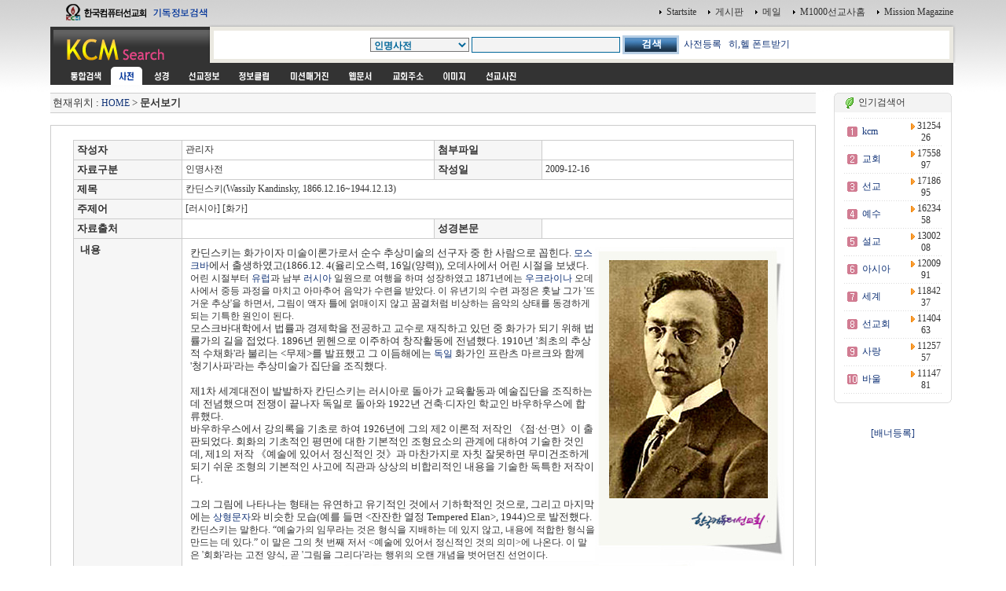

--- FILE ---
content_type: text/html
request_url: http://kcm.kr/dic_view.php?nid=40411&page=1&kword=&key=
body_size: 27869
content:
<html>
<head>
<link rel="shortcut icon" href="image/favicon7.ico">
<title></title>
<meta http-equiv="Content-Type" content="text/html; charset=euc-kr">
<meta name="Author" content="이영제"> 
<meta name="Copyright" content="한국컴퓨터선교회"> 
<meta name="Keywords" content="성경타자, 성경쓰기, 성경통독, 기독교검색, 검색, KCM디렉토리, 선교, 교회, 목사, 선교사, 기독교, 교회사, 성경검색, 찬송가, 교독문, bible, search, 설교, 예화, 예수, 그리스도, 교회주소록, 한국교회, 주앙교회, KCM, 이영제, Mission, 세계선교지도, 대한민국복음화지도, 전돌이, KCM메일, 웹메일, 한국교회광장, 게시판, 커뮤니티"> 
<style type="text/css">
<!--
@import url("css/kcmsearch.css");
-->
</style>
<script language="JavaScript" type="text/JavaScript">
<!--
function MM_preloadImages() { //v3.0
  var d=document; if(d.images){ if(!d.MM_p) d.MM_p=new Array();
    var i,j=d.MM_p.length,a=MM_preloadImages.arguments; for(i=0; i<a.length; i++)
    if (a[i].indexOf("#")!=0){ d.MM_p[j]=new Image; d.MM_p[j++].src=a[i];}}
}

function MM_swapImgRestore() { //v3.0
  var i,x,a=document.MM_sr; for(i=0;a&&i<a.length&&(x=a[i])&&x.oSrc;i++) x.src=x.oSrc;
}

function MM_findObj(n, d) { //v4.01
  var p,i,x;  if(!d) d=document; if((p=n.indexOf("?"))>0&&parent.frames.length) {
    d=parent.frames[n.substring(p+1)].document; n=n.substring(0,p);}
  if(!(x=d[n])&&d.all) x=d.all[n]; for (i=0;!x&&i<d.forms.length;i++) x=d.forms[i][n];
  for(i=0;!x&&d.layers&&i<d.layers.length;i++) x=MM_findObj(n,d.layers[i].document);
  if(!x && d.getElementById) x=d.getElementById(n); return x;
}

function MM_swapImage() { //v3.0
  var i,j=0,x,a=MM_swapImage.arguments; document.MM_sr=new Array; for(i=0;i<(a.length-2);i+=3)
   if ((x=MM_findObj(a[i]))!=null){document.MM_sr[j++]=x; if(!x.oSrc) x.oSrc=x.src; x.src=a[i+2];}
}

function check_search(thisform) {
    var sel = thisform.service.selectedIndex;
    var selval = thisform.service.options[sel].value;
    thisform.action=selval;
    return true;
}

//-->
</script>
</head>

<body onLoad="MM_preloadImages('images/sub_m1_ov.gif','images/sub_m2_ov.gif','images/sub_m3_ov.gif','images/sub_m4_ov.gif','images/sub_m5_ov.gif','images/sub_m6_ov.gif','images/sub_m7_ov.gif','images/sub_m8_ov.gif','images/sub_m9_ov.gif')">
<center>
  <table width="90%" border="0" cellspacing="0" cellpadding="0">
    <tr>
      <td width="200"><a href=http://kcm.kr/search.php?kword=kcm><img src="images/top_logo.gif" width="200" height="31"  border="0"></a></td>
      <td align="right"><table border="0" cellspacing="0" cellpadding="3">
        <tr>
          <td align="right"><img src="images/point_06.gif" width="3" height="5"></td>
          <td><a href="http://kcm.kr/" onClick="this.style.behavior='url(#default#homepage)';this.setHomePage('http://kcm.kr');"' class="link1">Startsite</a></td>
          <td>&nbsp;</td>
          <td align="right"><img src="images/point_06.gif" width="3" height="5"></td>
          <td><a href="http://kcm.kr/cycle_board/main.php?nbcode=notice" class="link1">게시판</a></td>
          <td>&nbsp;</td>
          <td align="right"><img src="images/point_06.gif" width="3" height="5"></td>
          <td><a href="http://kcm.kr/_nmail_sso_login.php" class="link1">메일</a></td>
          <td>&nbsp;</td>
          <td align="right"><img src="images/point_06.gif" width="3" height="5"></td>
          <td><a href="http://m1000.org" class="link1">M1000선교사홈</a></td>
          <td>&nbsp;</td>
          <td align="right"><img src="images/point_06.gif" width="3" height="5"></td>
          <td><a href="http://missionmagazine.com/" class="link1">Mission Magazine</a></td>
          </tr>
      </table></td>
    </tr>
	</table>

  <table width="90%" border="0" cellspacing="0" cellpadding="0">    <tr>      <td width="200" height="49" valign="top"><a href=http://kcm.kr><img src="images/sub_logo.gif" width="200" height="49"  border="0"></a></td>      <td  background="images/sub_srch2.gif"><form id="searchform" name="searchform" action="dic_list.php" method="post" onSubmit="return check_search(this)" style="margin:0px"><table width="100%"  border="0" cellspacing="0" cellpadding="0">        <tr>          <td width="36" height="49" valign="top"><img src="images/sub_srch1.gif" width="36" height="49"></td>          <td height="49" align="center" valign="top" style="padding:14 0 0 0 "><table border="0" cellspacing="0" cellpadding="0">              <tr>                <td><select name="key" style="font-family:굴림; font-size:9pt;" size="1" class="select1">				<option value="">사전전체</option>				<option value='1'>성경인명</option>
<option value='2'>성경지명</option>
<option value='3'>성경동물</option>
<option value='5'>성경사전</option>
<option value='8' selected>인명사전</option>
<option value='9'>지명사전</option>
<option value='10'>지식사전</option>
<option value='15'>신학영한사전</option>
<option value='16'>신학용어사전</option>
<option value='20'>스트롱코드사전(히)</option>
<option value='21'>스트롱코드사전(헬)</option>
<option value='30'>이야기사전</option>
<option value='50'>찬송가</option>
<option value='100'>단체</option>
<option value='950'>이동고리</option>
<option value='999'>기타자료</option>
</select></td>                <td width="3">&nbsp;</td>                <td><input name="kword" type="text" class="textbox1" size="25" value=""></td>                <td width="3"><p>&nbsp;</p></td>                <td><input type="image" src="images/btn_search.gif" width="72" height="24" border="0"></td>              
    <td> &nbsp; <a href='add_dic.php'>사전등록</a> &nbsp; <a href='font.exe'>히,헬 폰트받기</td>

</tr>          </table>		  </form>		  </td>          <td width="19" height="49" align="right" valign="top"><img src="images/sub_srch3.gif" width="38" height="49"  border="0"></td>          <td width="3" align="right"><img src="images/sub_srch4.gif" width="3" height="49"></td>        </tr>      </table></td>    </tr>  </table>  <table width="90%" border="0" cellpadding="0" cellspacing="0">    <tr>      <td bgcolor="#333333" style="padding:0 0 0 15 " height="5"></td>      <td width="3" align="right"><img src="images/sub_srch5.gif" width="3" height="3"></td>    </tr>  </table>  <table width="90%" border="0" cellpadding="0" cellspacing="0">    <tr>      <td bgcolor="#333333" style="padding:0 0 0 15 "><table border="0" cellpadding="0" cellspacing="0" bgcolor="#333333">          <tr>            <td><a href="search.php?kword=" onMouseOut="MM_swapImgRestore()" onMouseOver="MM_swapImage('m_m01','','images/sub_m0_ov.gif',1)"><img src="images/sub_m0.gif" width="60" height="23" border="0" id="m_m01"></a></td>            <td><img src="images/sub_m1_ov.gif" name="m_m11" width="40" height="23" hspace="2" border="0" id="m_m11"></td>            <td><a href="search_bible_all.php?kword=" onMouseOut="MM_swapImgRestore()" onMouseOver="MM_swapImage('m_m21','','images/sub_m2_ov.gif',1)"><img src="images/sub_m2.gif" name="m_m21" width="40" height="23" hspace="2" border="0" id="m_m21"></a></td>            <td><a href="search_mio.php?kword=" onMouseOut="MM_swapImgRestore()" onMouseOver="MM_swapImage('m_m31','','images/sub_m3_ov.gif',1)"><img src="images/sub_m3.gif" name="m_m31" width="60" height="23" hspace="2" border="0" id="m_m31"></a></td>            <td><a href="search_doc.php?kword=" onMouseOut="MM_swapImgRestore()" onMouseOver="MM_swapImage('m_m41','','images/sub_m4_ov.gif',1)"><img src="images/sub_m4.gif" name="m_m41" width="60" height="23" hspace="2" border="0" id="m_m41"></a></td>            <td><a href="search_magazine.php?kword=" onMouseOut="MM_swapImgRestore()" onMouseOver="MM_swapImage('m_m51','','images/sub_m5_ov.gif',1)"><img src="images/sub_m5.gif" name="m_m51" width="72" height="23" hspace="2" border="0" id="m_m51"></a></td>            <td><a href="search_web.php?kword=" onMouseOut="MM_swapImgRestore()" onMouseOver="MM_swapImage('m_m61','','images/sub_m6_ov.gif',1)"><img src="images/sub_m6.gif" name="m_m61" width="51" height="23" hspace="2" border="0" id="m_m61"></a></td>            <td><a href="search_address.php?kword=" onMouseOut="MM_swapImgRestore()" onMouseOver="MM_swapImage('m_m71','','images/sub_m7_ov.gif',1)"><img src="images/sub_m7.gif" name="m_m71" width="60" height="23" hspace="2" border="0" id="m_m71"></a></td>            <td><a href="search_icon.php?kword=" onMouseOut="MM_swapImgRestore()" onMouseOver="MM_swapImage('m_m81','','images/sub_m8_ov.gif',1)"><img src="images/sub_m8.gif" name="m_m81" width="52" height="23" hspace="2" border="0" id="m_m81"></a></td>            <td><a href="search_uimg.php?kword=" onMouseOut="MM_swapImgRestore()" onMouseOver="MM_swapImage('m_m91','','images/sub_m9_ov.gif',1)"><img src="images/sub_m9.gif" name="m_m91" width="60" height="23" hspace="2" border="0" id="m_m91"></a></td>          </tr>      </table></td>      <td width="3" align="right"><img src="images/sub_srch5.gif" width="3" height="23"></td>    </tr>  </table>  

	<!-- 메인내용 시작-->

	<table width="90%" border="0" cellpadding="0" cellspacing="0">
	<tr>
	<td style="padding:5 5 5 0">
<script language='JavaScript'>
<!--

function winopen(theURL,winName,features) { 
window.open(theURL,winName,features);
}
//-->
</script>


<!-- 중앙메인테이블시작 -->
<div  ALIGN=''>
<TABLE BORDER='0' cellpadding='0' cellspacing='0' width=100%>
<tr>
<td valign=top width=85%>
<!-- HERE START -->

<!-- NAME: here_static.html -->
<div align="">
<table cellpadding='0' cellspacing='0' width='100%' style="border-collapse:collapse;">
<tr><td height=5></td></tr>
<tr><td height=1 bgcolor=cccccc></td></tr>
<tr><td height=24 bgcolor=F6F6F6>&nbsp;<font size=2>현재위치 : <a href=index.php>HOME</a> &gt;  

<b>문서보기</b></font>

</td></tr>

<tr><td height=1 bgcolor=cccccc></td></tr>
</table></div>
<!-- END: here_static.html -->
<!-- HERE START -->


<br>
<div align=''>

<table width="100%" border=0 style="border:1px solid #cccccc">
<tr>
<td align=center valign=top>
<br>

	<table width="95%" border=1 bordercolor="#cccccc" style="border-collapse:collapse;">


	<tr height=25>
		<td bgcolor='#F6F6F6' height=22>&nbsp;<FONT SIZE='2'><b>작성자</b></FONT></td>
		<td>&nbsp;관리자</td>
		<td bgcolor='#F6F6F6' height=22>&nbsp;<FONT SIZE='2'><b>첨부파일</b></FONT></td>
		<td>&nbsp;&nbsp;&nbsp;</td>
	</tr>


	<tr height=25>
		<td bgcolor='#F6F6F6' height=22>&nbsp;<FONT SIZE='2'><b>자료구분</b></FONT></td>
		<td>&nbsp;인명사전</td>
		<td bgcolor='#F6F6F6' height=22>&nbsp;<FONT SIZE='2'><b>작성일</b></FONT></td>
		<td>&nbsp;2009-12-16</td>
	</tr>


	<tr height=25>
		<td bgcolor='#F6F6F6' height=22>&nbsp;<FONT SIZE='2'><b>제목</b></FONT></td>
		<td colspan=3>&nbsp;칸딘스키(Wassily Kandinsky, 1866.12.16~1944.12.13)</td>
	</tr>

	<tr height=25>
		<td bgcolor='#F6F6F6' height=22>&nbsp;<FONT SIZE='2'><b>주제어</b></FONT></td>
		<td colspan=3>&nbsp;[러시아] [화가]</td>
	</tr>


	<tr height=25>
		<td width='15%'  bgcolor='#F6F6F6' height=22>&nbsp;<FONT SIZE='2'><b>자료출처</b></FONT></td>
		<td width='35%'>&nbsp;</td>
		<td width='15%' bgcolor='#F6F6F6' height=22>&nbsp;<FONT SIZE='2'><b>성경본문</b></FONT></td>
		<td width='35%'>&nbsp;</td>
	</tr>


	<tr height=25>
		<td bgcolor='#F6F6F6' height=22 valign=top style="padding:5 0 0 5;">&nbsp;<FONT SIZE='2'><b>내용</b></FONT></td>
		<td colspan=3 style="padding:10 10 10 10;line-height:140%"><P><FONT face=굴림 size=2><IMG style="WIDTH: 242px; HEIGHT: 400px" alt="" hspace=0 src="http://kcm.kr/dic_image/7c54b1964e146e5f263130e8e5cdac6c.jpg" align=right border=0>칸딘스키는 화가이자 미술이론가로서 순수 추상미술의 선구자 중 한 사람으로 꼽힌다. <A href="http://kcm.kr/dic_view.php?nid=40157" target=_new>모스크바</A>에서 출생하였고(1866.12. 4(율리오스력, 16일(양력)), 오데사에서 어린 시절을 보냈다. </FONT>어린 시절부터 <A href="http://kcm.kr/dic_view.php?nid=39049" target=_new>유럽</A>과 남부 <A href="http://kcm.kr/dic_view.php?nid=39112" target=_new>러시아</A> 일원으로 여행을 하며 성장하였고 1871년에는 <A href="http://kcm.kr/dic_view.php?nid=39118" target=_new>우크라이나</A> 오데사에서 중등 과정을 마치고 아마추어 음악가 수련을 받았다. 이 유년기의 수련 과정은 훗날 그가 '뜨거운 추상'을 하면서, 그림이 액자 틀에 얽매이지 않고 꿈결처럼 비상하는 음악의 상태를 동경하게 되는 기특한 원인이 된다. <BR></P>
<P><FONT face=굴림 size=2>모스크바대학에서 법률과 경제학을 전공하고 교수로 재직하고 있던 중 화가가 되기 위해 법률가의 길을 접었다. 1896년 뮌헨으로 이주하여 창작활동에 전념했다. 1910년 '최초의 추상적 수채화'라 불리는 &lt;무제&gt;를 발표했고 그 이듬해에는 <A href="http://kcm.kr/dic_view.php?nid=39056" target=_new>독일</A> 화가인 프란츠 마르크와 함께 '청기사파'라는 추상미술가 집단을 조직했다. </FONT></P>
<P><FONT face=굴림 size=2></FONT>&nbsp;</P>
<P><FONT face=굴림 size=2>제1차 세계대전이 발발하자 칸딘스키는 러시아로 돌아가 교육활동과 예술집단을 조직하는 데 전념했으며 전쟁이 끝나자 독일로 돌아와 1922년 건축·디자인 학교인 바우하우스에 합류했다. </FONT></P><FONT face=굴림 size=2>
<P>바우하우스에서 강의록을 기초로 하여 1926년에 그의 제2 이론적 저작인 《점·선·면》이 출판되었다. 회화의 기초적인 평면에 대한 기본적인 조형요소의 관계에 대하여 기술한 것인데, 제1의 저작 《예술에 있어서 정신적인 것》과 마찬가지로 자칫 잘못하면 무미건조하게 되기 쉬운 조형의 기본적인 사고에 직관과 상상의 비합리적인 내용을 기술한 독특한 저작이다.</P>
<P>&nbsp;</P></FONT>
<P><FONT face=굴림 size=2>그의 그림에 나타나는 형태는 유연하고 유기적인 것에서 기하학적인 것으로, 그리고 마지막에는 <A href="http://kcm.kr/dic_view.php?nid=40358" target=_new>상형문자</A>와 비슷한 모습(예를 들면 &lt;잔잔한 열정 Tempered Elan&gt;, 1944)으로 발전했다. </FONT></P>
<P>칸딘스키는 말한다. “예술가의 임무라는 것은 형식을 지배하는 데 있지 않고, 내용에 적합한 형식을 만드는 데 있다.” 이 말은 그의 첫 번째 저서 &lt;예술에 있어서 정신적인 것의 의미&gt;에 나온다. 이 말은 '회화'라는 고전 양식, 곧 '그림을 그리다'라는 행위의 오랜 개념을 벗어던진 선언이다. </P>
<P align=center><IMG src="http://kcm.kr/dic_image/3652dc333ce40909cd26a6c014b7422b.jpg"></P>
<P align=center>&nbsp;</P>
<P align=center><SPAN class=mw-formatted-date title=1995-05-29><SPAN class=mw-formatted-date title=05-29> </P>
<P><SPAN class=text13>&gt;&gt; 목차고리 : <A href="http://kcm.kr/dic_view.php?nid=39040">세계</A>&nbsp;&gt; <A href="http://kcm.kr/dic_view.php?nid=39123"><STRONG>CIS</STRONG>(구 소련지역)</A>&nbsp;&gt; <A href="http://kcm.kr/dic_view.php?nid=39112">러시아</A></SPAN></P><SPAN class=text13>
<P>&gt;&gt; 연결고리 :&nbsp;<A href="http://kcm.kr/dic_list.php?page=1&amp;key=&amp;jamo=&amp;kword=[러시아]">러시아</A>,&nbsp;<A href="http://kcm.kr/dic_list.php?page=1&amp;key=&amp;jamo=&amp;kword=[화가]">화가</A></P></SPAN></SPAN></SPAN></td>
	</tr>

	<tr height=50>
		<td colspan=4 align=center>&nbsp;<input type="button" value="인명사전 목록보기" class=binput onClick="window.location.href='dic_list.php?key=8'"></td>

	</tr>

	</table>

	<br>
	<iframe name="hframe" id="hframe" src="" width=0 height=0 frameborder=0></iframe>
	<br><br>
	<table width="95%" border=0 bordercolor="#cccccc" style="border-collapse:collapse;">
		<tr>
			<td align=center width=70%><a href='dic_view.php?nid=38365&page=1&kword=&key='><img src='image/b_prev.gif' align=absmiddle border=0></a>&nbsp;&nbsp;&nbsp;<a href='dic_view.php?nid=38903&page=1&kword=&key='><img src='image/b_next.gif' border=0 align=absmiddle></a></td>
			<td align=right width=30%><input type="button" value="수정/추가" class=grayinput style="width:80px" onClick="window.location.href='mod_dic.php?nid=40411'">
			<input type="button" value="신규등록" class=grayinput style="width:80px" onClick="window.location.href='add_dic.php'">
			</td>
		</tr>
	</table>
	
	<br><br>

		<table background="image/graid_top.gif" width=95% border='1' cellpadding="0" cellspacing="0" bordercolordark="#F0F0F0" bordercolorlight="#F0F0F0" ><tr>
		<td align=center onMouseOver="this.borderColorLight='#666666';this.borderColorDark='white'" onMouseOut="this.borderColorLight='';this.borderColorDark=''"><a href='dic_list.php?key=8&jamo=z'><font size='2'><b>A-Z</b></font></a></td>
		<td align=center onMouseOver="this.borderColorLight='#666666';this.borderColorDark='white'" onMouseOut="this.borderColorLight='';this.borderColorDark=''"><a href='dic_list.php?key=8&jamo=ㄱ'><font size='2'><b>ㄱ</b></font></a></td>
		<td align=center onMouseOver="this.borderColorLight='#666666';this.borderColorDark='white'" onMouseOut="this.borderColorLight='';this.borderColorDark=''"><a href='dic_list.php?key=8&jamo=ㄴ'><font size='2'><b>ㄴ</b></font></a></td>
		<td align=center onMouseOver="this.borderColorLight='#666666';this.borderColorDark='white'" onMouseOut="this.borderColorLight='';this.borderColorDark=''"><a href='dic_list.php?key=8&jamo=ㄷ'><font size='2'><b>ㄷ</b></font></a></td>
		<td align=center onMouseOver="this.borderColorLight='#666666';this.borderColorDark='white'" onMouseOut="this.borderColorLight='';this.borderColorDark=''"><a href='dic_list.php?key=8&jamo=ㄹ'><font size='2'><b>ㄹ</b></font></a></td>
		<td align=center onMouseOver="this.borderColorLight='#666666';this.borderColorDark='white'" onMouseOut="this.borderColorLight='';this.borderColorDark=''"><a href='dic_list.php?key=8&jamo=ㅁ'><font size='2'><b>ㅁ</b></font></a></td>
		<td align=center onMouseOver="this.borderColorLight='#666666';this.borderColorDark='white'" onMouseOut="this.borderColorLight='';this.borderColorDark=''"><a href='dic_list.php?key=8&jamo=ㅂ'><font size='2'><b>ㅂ</b></font></a></td>
		<td align=center onMouseOver="this.borderColorLight='#666666';this.borderColorDark='white'" onMouseOut="this.borderColorLight='';this.borderColorDark=''"><a href='dic_list.php?key=8&jamo=ㅅ'><font size='2'><b>ㅅ</b></font></a></td>
		<td align=center onMouseOver="this.borderColorLight='#666666';this.borderColorDark='white'" onMouseOut="this.borderColorLight='';this.borderColorDark=''"><a href='dic_list.php?key=8&jamo=ㅇ'><font size='2'><b>ㅇ</b></font></a></td>
		<td align=center onMouseOver="this.borderColorLight='#666666';this.borderColorDark='white'" onMouseOut="this.borderColorLight='';this.borderColorDark=''"><a href='dic_list.php?key=8&jamo=ㅈ'><font size='2'><b>ㅈ</b></font></a></td>
		<td align=center onMouseOver="this.borderColorLight='#666666';this.borderColorDark='white'" onMouseOut="this.borderColorLight='';this.borderColorDark=''"><a href='dic_list.php?key=8&jamo=ㅊ'><font size='2'><b>ㅊ</b></font></a></td>
		<td align=center onMouseOver="this.borderColorLight='#666666';this.borderColorDark='white'" onMouseOut="this.borderColorLight='';this.borderColorDark=''"><a href='dic_list.php?key=8&jamo=ㅋ'><font size='2'><b>ㅋ</b></font></a></td>
		<td align=center onMouseOver="this.borderColorLight='#666666';this.borderColorDark='white'" onMouseOut="this.borderColorLight='';this.borderColorDark=''"><a href='dic_list.php?key=8&jamo=ㅌ'><font size='2'><b>ㅌ</b></font></a></td>
		<td align=center onMouseOver="this.borderColorLight='#666666';this.borderColorDark='white'" onMouseOut="this.borderColorLight='';this.borderColorDark=''"><a href='dic_list.php?key=8&jamo=ㅍ'><font size='2'><b>ㅍ</b></font></a></td>
		<td align=center onMouseOver="this.borderColorLight='#666666';this.borderColorDark='white'" onMouseOut="this.borderColorLight='';this.borderColorDark=''"><a href='dic_list.php?key=8&jamo=ㅎ'><font size='2'><b>ㅎ</b></font></a></td>

		</tr></table>
		<br>

	
</td>
</tr>




</table>

<br><br><br>


</td>
<!-- 배너 right--> 
<td><table border=0 width="5"><tr><td></td></tr></table></td>
<td width=150 align=center valign=top style="padding:5 0 0 0">

<!-- 인기검색어 -->

<table width="100%" border="0" cellpadding="0" cellspacing="0">
<tr>
    <td><img src="image/round_top1.gif"></td>
    <td width=100% background="image/round_top2.gif">&nbsp;<img src="image/cafe.gif" align="absmiddle">&nbsp;인기검색어</td>
    <td><img src="image/round_top3.gif"></td>
</tr>
<tr>
    <td background="image/round_middle1.gif"></td>
    <td height=25 style="padding:5 0 0 0">
            
<table border="0" cellpadding="0" width="100%">

<!-- BEGIN DYN: tkcol -->
<tr><td colspan=3 height=1 background="image/bg_dot.gif"></td></tr>
<tr>
<td height=25 width="30" align="center"><img src="image/num_01.gif" align=absmiddle></td>
<td width="100" style="padding:0 0 0 0"><a href="search.php?kword=kcm"><font class=stxt1>kcm</font></a></td>
<td width="70" align="center"><img src="image/arrow_right.gif" border=0 align="absmiddle">&nbsp;<font class=stxt1>3125426</font></td>
</tr>
<tr><td colspan=3 height=1 background="image/bg_dot.gif"></td></tr>
<tr>
<td height=25 width="30" align="center"><img src="image/num_02.gif" align=absmiddle></td>
<td width="100" style="padding:0 0 0 0"><a href="search.php?kword=%B1%B3%C8%B8"><font class=stxt1>교회</font></a></td>
<td width="70" align="center"><img src="image/arrow_right.gif" border=0 align="absmiddle">&nbsp;<font class=stxt1>1755897</font></td>
</tr>
<tr><td colspan=3 height=1 background="image/bg_dot.gif"></td></tr>
<tr>
<td height=25 width="30" align="center"><img src="image/num_03.gif" align=absmiddle></td>
<td width="100" style="padding:0 0 0 0"><a href="search.php?kword=%BC%B1%B1%B3"><font class=stxt1>선교</font></a></td>
<td width="70" align="center"><img src="image/arrow_right.gif" border=0 align="absmiddle">&nbsp;<font class=stxt1>1718695</font></td>
</tr>
<tr><td colspan=3 height=1 background="image/bg_dot.gif"></td></tr>
<tr>
<td height=25 width="30" align="center"><img src="image/num_04.gif" align=absmiddle></td>
<td width="100" style="padding:0 0 0 0"><a href="search.php?kword=%BF%B9%BC%F6"><font class=stxt1>예수</font></a></td>
<td width="70" align="center"><img src="image/arrow_right.gif" border=0 align="absmiddle">&nbsp;<font class=stxt1>1623458</font></td>
</tr>
<tr><td colspan=3 height=1 background="image/bg_dot.gif"></td></tr>
<tr>
<td height=25 width="30" align="center"><img src="image/num_05.gif" align=absmiddle></td>
<td width="100" style="padding:0 0 0 0"><a href="search.php?kword=%BC%B3%B1%B3"><font class=stxt1>설교</font></a></td>
<td width="70" align="center"><img src="image/arrow_right.gif" border=0 align="absmiddle">&nbsp;<font class=stxt1>1300208</font></td>
</tr>
<tr><td colspan=3 height=1 background="image/bg_dot.gif"></td></tr>
<tr>
<td height=25 width="30" align="center"><img src="image/num_06.gif" align=absmiddle></td>
<td width="100" style="padding:0 0 0 0"><a href="search.php?kword=%BE%C6%BD%C3%BE%C6"><font class=stxt1>아시아</font></a></td>
<td width="70" align="center"><img src="image/arrow_right.gif" border=0 align="absmiddle">&nbsp;<font class=stxt1>1200991</font></td>
</tr>
<tr><td colspan=3 height=1 background="image/bg_dot.gif"></td></tr>
<tr>
<td height=25 width="30" align="center"><img src="image/num_07.gif" align=absmiddle></td>
<td width="100" style="padding:0 0 0 0"><a href="search.php?kword=%BC%BC%B0%E8"><font class=stxt1>세계</font></a></td>
<td width="70" align="center"><img src="image/arrow_right.gif" border=0 align="absmiddle">&nbsp;<font class=stxt1>1184237</font></td>
</tr>
<tr><td colspan=3 height=1 background="image/bg_dot.gif"></td></tr>
<tr>
<td height=25 width="30" align="center"><img src="image/num_08.gif" align=absmiddle></td>
<td width="100" style="padding:0 0 0 0"><a href="search.php?kword=%BC%B1%B1%B3%C8%B8"><font class=stxt1>선교회</font></a></td>
<td width="70" align="center"><img src="image/arrow_right.gif" border=0 align="absmiddle">&nbsp;<font class=stxt1>1140463</font></td>
</tr>
<tr><td colspan=3 height=1 background="image/bg_dot.gif"></td></tr>
<tr>
<td height=25 width="30" align="center"><img src="image/num_09.gif" align=absmiddle></td>
<td width="100" style="padding:0 0 0 0"><a href="search.php?kword=%BB%E7%B6%FB"><font class=stxt1>사랑</font></a></td>
<td width="70" align="center"><img src="image/arrow_right.gif" border=0 align="absmiddle">&nbsp;<font class=stxt1>1125757</font></td>
</tr>
<tr><td colspan=3 height=1 background="image/bg_dot.gif"></td></tr>
<tr>
<td height=25 width="30" align="center"><img src="image/num_10.gif" align=absmiddle></td>
<td width="100" style="padding:0 0 0 0"><a href="search.php?kword=%B9%D9%BF%EF"><font class=stxt1>바울</font></a></td>
<td width="70" align="center"><img src="image/arrow_right.gif" border=0 align="absmiddle">&nbsp;<font class=stxt1>1114781</font></td>
</tr>
<!-- END DYN: tkcol -->
<tr><td colspan=3 height=1 background="image/bg_dot.gif"></td></tr>
</table>

            
</td>
<td background="image/round_middle3.gif"></td>
</tr>
<tr>
<td><img src="image/round_bottom1.gif"></td>
<td background="image/round_bottom2.gif"></td>
<td><img src="image/round_bottom3.gif"></td>
</tr>
</table>


<!-- 인기검색어 -->
<br>

<a href="jump_ban.php?sid=" target="_new"></a>
<br><a href='add.php?baddtype=4' id='black_a'>[배너등록]</a>
<br>
</td>
<!-- 배너 right-->
</tr></table>
<!-- 중앙메인테이블끝 -->



<!-- direct bar -->

<!-- FOOTER START-->
	  </td>
    </tr>
  </table>

	<!-- 메인내용 끝-->


  <table width="90%"  border="0" cellpadding="15" cellspacing="0" class="table1">
    <tr>
      <td align="center"><form id="searchform" name="searchform" action="search.php" method="post" onSubmit="return check_search(this)" style="margin:0px"><table border="0" cellspacing="0" cellpadding="0">
        <tr>
          <td><select name="select2" class="select1">
				<option selected value="search.php">통합검색</option>
				<option value="search_dic.php">사전</option>
				<option value="search_mio.php">세계선교정보</option>
				<option value="search_doc.php">정보클럽</option>
				<option value="search_magazine.php">미션매거진</option>
				<option value="search_web.php">웹문서</option>
				<option value="search_address.php">교회주소록</option>
				<option value="search_icon.php">이미지</option>
				<option value="search_uimg.php">선교사진</option>
          </select></td>
          <td width="3">&nbsp;</td>
          <td><input name="kword" type="text" class="textbox1" size="30"></td>
          <td width="3"><p>&nbsp;</p></td>
          <td><input type=image src="images/btn_search.gif" width="72" height="24" border="0"></td>
        </tr>
      </table>
	  </form>
	  </td>
    </tr>
  </table>  
  <br>
  <table width="90%"  border="0" cellpadding="5" cellspacing="0" class="table2">
    <tr>
      <td align="center"><table border="0" cellspacing="2" cellpadding="3">
        <tr>
          <td><a href="index.php" class="link1">홈페이지</a></td>
          		  <td class="t4">|</td>
          <td><a href="http://kcm.kr/_nmail_sso_login.php" class="link1">메일</a></td>
		  <td class="t4">|</td>
          <td><a href="dir_index.php" class="link1">디렉토리페이지</a></td>
		  <td class="t4">|</td>
          <td><a href="topkword.php" class="link1">인기검색어</a></td>
          <td class="t4">|</td>
          <td><a href="pick.php" class="link1">추천사이트</a></td>
		  <td class="t4">|</td>
          <td><a href="cool.php" class="link1">인기사이트</a></td>
		  <td class="t4">|</td>
          <td><a href="addpre_widgets.php" class="link1">KCM 위젯모음</a></td>
		  <td class="t4">|</td>
          <td><a href="addpre.php" class="link1">등록 및 조회 </a></td>
        </tr>
      </table></td>
    </tr>
  </table><br>
  <table border="0" cellpadding="0" cellspacing="0">
    <tr>
      <td align="center"  bgcolor="#ffffff" style="padding:10 10 10 10"> <img src="image/banner_kcm_title.gif" border="0"  usemap="#kcm"></td>
<map name="kcm" id="kcm">
  <area shape="rect" coords="0,0,220,19" href="http://kcm.co.kr/KCM/" alt="KCM">
  <area shape="rect" coords="320,0,387,19" href="http://kcm.co.kr/KCM/data/kcmmp.html" alt="찾아오시는 길">
  <area shape="rect" coords="460,0,550,19" href="http://m1000.org" alt="M1000선교사홈">
  <area shape="rect" coords="560,0,648,19" href="http://www.missionmagazine.com/" alt="미션매거진">
</map>
<!--
      <td>
        <span class="t4">Copyright ⓒ 1995-2007 한국컴퓨터선교회(KCM) All Rights Reserved.</span> </td>
-->
    </tr>
  </table>
</center>
</body>
</html>

<!-- FOOTER END -->

</body></html>